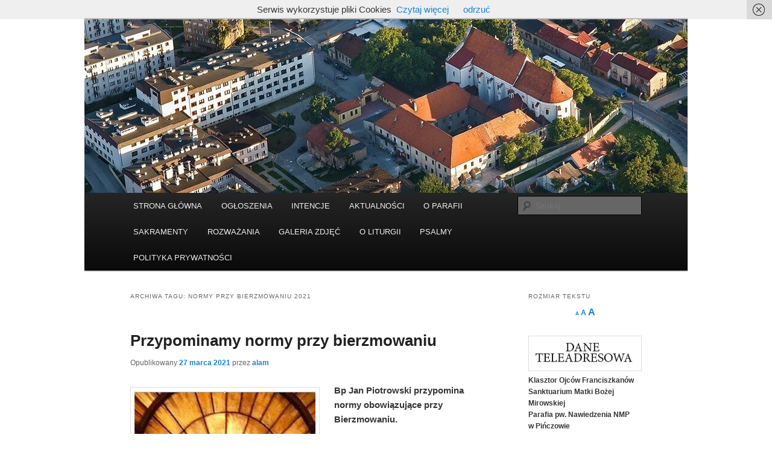

--- FILE ---
content_type: text/html; charset=UTF-8
request_url: https://sanktuariummirowskie.com.pl/tag/normy-przy-bierzmowaniu-2021/
body_size: 10421
content:
<!DOCTYPE html>
<html lang="pl-PL">
<head>
<meta charset="UTF-8" />
<meta name="viewport" content="width=device-width, initial-scale=1.0" />
<title>
normy przy bierzmowaniu 2021 -	</title>
<link rel="profile" href="https://gmpg.org/xfn/11" />
<link rel="stylesheet" type="text/css" media="all" href="https://sanktuariummirowskie.com.pl/wp-content/themes/twentyeleven/style.css?ver=20251202" />
<link rel="pingback" href="https://sanktuariummirowskie.com.pl/xmlrpc.php">
<meta name='robots' content='index, follow, max-image-preview:large, max-snippet:-1, max-video-preview:-1' />
	<style>img:is([sizes="auto" i], [sizes^="auto," i]) { contain-intrinsic-size: 3000px 1500px }</style>
	
	<!-- This site is optimized with the Yoast SEO plugin v26.7 - https://yoast.com/wordpress/plugins/seo/ -->
	<link rel="canonical" href="https://sanktuariummirowskie.com.pl/tag/normy-przy-bierzmowaniu-2021/" />
	<meta property="og:locale" content="pl_PL" />
	<meta property="og:type" content="article" />
	<meta property="og:title" content="normy przy bierzmowaniu 2021 -" />
	<meta property="og:url" content="https://sanktuariummirowskie.com.pl/tag/normy-przy-bierzmowaniu-2021/" />
	<meta property="og:image" content="https://sanktuariummirowskie.com.pl/wp-content/uploads/2020/05/fasada-Sanktuarium-Mirowskiego-w-Pińczowie.jpg" />
	<meta property="og:image:width" content="1000" />
	<meta property="og:image:height" content="667" />
	<meta property="og:image:type" content="image/jpeg" />
	<meta name="twitter:card" content="summary_large_image" />
	<script type="application/ld+json" class="yoast-schema-graph">{"@context":"https://schema.org","@graph":[{"@type":"CollectionPage","@id":"https://sanktuariummirowskie.com.pl/tag/normy-przy-bierzmowaniu-2021/","url":"https://sanktuariummirowskie.com.pl/tag/normy-przy-bierzmowaniu-2021/","name":"normy przy bierzmowaniu 2021 -","isPartOf":{"@id":"https://sanktuariummirowskie.com.pl/#website"},"breadcrumb":{"@id":"https://sanktuariummirowskie.com.pl/tag/normy-przy-bierzmowaniu-2021/#breadcrumb"},"inLanguage":"pl-PL"},{"@type":"BreadcrumbList","@id":"https://sanktuariummirowskie.com.pl/tag/normy-przy-bierzmowaniu-2021/#breadcrumb","itemListElement":[{"@type":"ListItem","position":1,"name":"Strona główna","item":"https://sanktuariummirowskie.com.pl/"},{"@type":"ListItem","position":2,"name":"normy przy bierzmowaniu 2021"}]},{"@type":"WebSite","@id":"https://sanktuariummirowskie.com.pl/#website","url":"https://sanktuariummirowskie.com.pl/","name":"","description":"","publisher":{"@id":"https://sanktuariummirowskie.com.pl/#organization"},"potentialAction":[{"@type":"SearchAction","target":{"@type":"EntryPoint","urlTemplate":"https://sanktuariummirowskie.com.pl/?s={search_term_string}"},"query-input":{"@type":"PropertyValueSpecification","valueRequired":true,"valueName":"search_term_string"}}],"inLanguage":"pl-PL"},{"@type":"Organization","@id":"https://sanktuariummirowskie.com.pl/#organization","name":"Klasztor w Pińczowie","url":"https://sanktuariummirowskie.com.pl/","logo":{"@type":"ImageObject","inLanguage":"pl-PL","@id":"https://sanktuariummirowskie.com.pl/#/schema/logo/image/","url":"https://sanktuariummirowskie.com.pl/wp-content/uploads/2020/03/a400.jpg","contentUrl":"https://sanktuariummirowskie.com.pl/wp-content/uploads/2020/03/a400.jpg","width":1000,"height":400,"caption":"Klasztor w Pińczowie"},"image":{"@id":"https://sanktuariummirowskie.com.pl/#/schema/logo/image/"},"sameAs":["https://www.facebook.com/Klasztor-OO-Franciszkanów-w-Pińczowie-i-Sanktuarium-Mirowskim-w-Pińczowie-109724044065437/?modal=admin_todo_tour","https://www.youtube.com/channel/UC4lw5MXUMU3kiKoGf7Bm0Nw/videos"]}]}</script>
	<!-- / Yoast SEO plugin. -->


<link rel="alternate" type="application/rss+xml" title=" &raquo; Kanał z wpisami" href="https://sanktuariummirowskie.com.pl/feed/" />
<link rel="alternate" type="application/rss+xml" title=" &raquo; Kanał z komentarzami" href="https://sanktuariummirowskie.com.pl/comments/feed/" />
<link rel="alternate" type="application/rss+xml" title=" &raquo; Kanał z wpisami otagowanymi jako normy przy bierzmowaniu 2021" href="https://sanktuariummirowskie.com.pl/tag/normy-przy-bierzmowaniu-2021/feed/" />
<script type="text/javascript">
/* <![CDATA[ */
window._wpemojiSettings = {"baseUrl":"https:\/\/s.w.org\/images\/core\/emoji\/16.0.1\/72x72\/","ext":".png","svgUrl":"https:\/\/s.w.org\/images\/core\/emoji\/16.0.1\/svg\/","svgExt":".svg","source":{"concatemoji":"https:\/\/sanktuariummirowskie.com.pl\/wp-includes\/js\/wp-emoji-release.min.js?ver=6.8.3"}};
/*! This file is auto-generated */
!function(s,n){var o,i,e;function c(e){try{var t={supportTests:e,timestamp:(new Date).valueOf()};sessionStorage.setItem(o,JSON.stringify(t))}catch(e){}}function p(e,t,n){e.clearRect(0,0,e.canvas.width,e.canvas.height),e.fillText(t,0,0);var t=new Uint32Array(e.getImageData(0,0,e.canvas.width,e.canvas.height).data),a=(e.clearRect(0,0,e.canvas.width,e.canvas.height),e.fillText(n,0,0),new Uint32Array(e.getImageData(0,0,e.canvas.width,e.canvas.height).data));return t.every(function(e,t){return e===a[t]})}function u(e,t){e.clearRect(0,0,e.canvas.width,e.canvas.height),e.fillText(t,0,0);for(var n=e.getImageData(16,16,1,1),a=0;a<n.data.length;a++)if(0!==n.data[a])return!1;return!0}function f(e,t,n,a){switch(t){case"flag":return n(e,"\ud83c\udff3\ufe0f\u200d\u26a7\ufe0f","\ud83c\udff3\ufe0f\u200b\u26a7\ufe0f")?!1:!n(e,"\ud83c\udde8\ud83c\uddf6","\ud83c\udde8\u200b\ud83c\uddf6")&&!n(e,"\ud83c\udff4\udb40\udc67\udb40\udc62\udb40\udc65\udb40\udc6e\udb40\udc67\udb40\udc7f","\ud83c\udff4\u200b\udb40\udc67\u200b\udb40\udc62\u200b\udb40\udc65\u200b\udb40\udc6e\u200b\udb40\udc67\u200b\udb40\udc7f");case"emoji":return!a(e,"\ud83e\udedf")}return!1}function g(e,t,n,a){var r="undefined"!=typeof WorkerGlobalScope&&self instanceof WorkerGlobalScope?new OffscreenCanvas(300,150):s.createElement("canvas"),o=r.getContext("2d",{willReadFrequently:!0}),i=(o.textBaseline="top",o.font="600 32px Arial",{});return e.forEach(function(e){i[e]=t(o,e,n,a)}),i}function t(e){var t=s.createElement("script");t.src=e,t.defer=!0,s.head.appendChild(t)}"undefined"!=typeof Promise&&(o="wpEmojiSettingsSupports",i=["flag","emoji"],n.supports={everything:!0,everythingExceptFlag:!0},e=new Promise(function(e){s.addEventListener("DOMContentLoaded",e,{once:!0})}),new Promise(function(t){var n=function(){try{var e=JSON.parse(sessionStorage.getItem(o));if("object"==typeof e&&"number"==typeof e.timestamp&&(new Date).valueOf()<e.timestamp+604800&&"object"==typeof e.supportTests)return e.supportTests}catch(e){}return null}();if(!n){if("undefined"!=typeof Worker&&"undefined"!=typeof OffscreenCanvas&&"undefined"!=typeof URL&&URL.createObjectURL&&"undefined"!=typeof Blob)try{var e="postMessage("+g.toString()+"("+[JSON.stringify(i),f.toString(),p.toString(),u.toString()].join(",")+"));",a=new Blob([e],{type:"text/javascript"}),r=new Worker(URL.createObjectURL(a),{name:"wpTestEmojiSupports"});return void(r.onmessage=function(e){c(n=e.data),r.terminate(),t(n)})}catch(e){}c(n=g(i,f,p,u))}t(n)}).then(function(e){for(var t in e)n.supports[t]=e[t],n.supports.everything=n.supports.everything&&n.supports[t],"flag"!==t&&(n.supports.everythingExceptFlag=n.supports.everythingExceptFlag&&n.supports[t]);n.supports.everythingExceptFlag=n.supports.everythingExceptFlag&&!n.supports.flag,n.DOMReady=!1,n.readyCallback=function(){n.DOMReady=!0}}).then(function(){return e}).then(function(){var e;n.supports.everything||(n.readyCallback(),(e=n.source||{}).concatemoji?t(e.concatemoji):e.wpemoji&&e.twemoji&&(t(e.twemoji),t(e.wpemoji)))}))}((window,document),window._wpemojiSettings);
/* ]]> */
</script>
<style id='wp-emoji-styles-inline-css' type='text/css'>

	img.wp-smiley, img.emoji {
		display: inline !important;
		border: none !important;
		box-shadow: none !important;
		height: 1em !important;
		width: 1em !important;
		margin: 0 0.07em !important;
		vertical-align: -0.1em !important;
		background: none !important;
		padding: 0 !important;
	}
</style>
<link rel='stylesheet' id='wp-block-library-css' href='https://sanktuariummirowskie.com.pl/wp-includes/css/dist/block-library/style.min.css?ver=6.8.3' type='text/css' media='all' />
<style id='wp-block-library-theme-inline-css' type='text/css'>
.wp-block-audio :where(figcaption){color:#555;font-size:13px;text-align:center}.is-dark-theme .wp-block-audio :where(figcaption){color:#ffffffa6}.wp-block-audio{margin:0 0 1em}.wp-block-code{border:1px solid #ccc;border-radius:4px;font-family:Menlo,Consolas,monaco,monospace;padding:.8em 1em}.wp-block-embed :where(figcaption){color:#555;font-size:13px;text-align:center}.is-dark-theme .wp-block-embed :where(figcaption){color:#ffffffa6}.wp-block-embed{margin:0 0 1em}.blocks-gallery-caption{color:#555;font-size:13px;text-align:center}.is-dark-theme .blocks-gallery-caption{color:#ffffffa6}:root :where(.wp-block-image figcaption){color:#555;font-size:13px;text-align:center}.is-dark-theme :root :where(.wp-block-image figcaption){color:#ffffffa6}.wp-block-image{margin:0 0 1em}.wp-block-pullquote{border-bottom:4px solid;border-top:4px solid;color:currentColor;margin-bottom:1.75em}.wp-block-pullquote cite,.wp-block-pullquote footer,.wp-block-pullquote__citation{color:currentColor;font-size:.8125em;font-style:normal;text-transform:uppercase}.wp-block-quote{border-left:.25em solid;margin:0 0 1.75em;padding-left:1em}.wp-block-quote cite,.wp-block-quote footer{color:currentColor;font-size:.8125em;font-style:normal;position:relative}.wp-block-quote:where(.has-text-align-right){border-left:none;border-right:.25em solid;padding-left:0;padding-right:1em}.wp-block-quote:where(.has-text-align-center){border:none;padding-left:0}.wp-block-quote.is-large,.wp-block-quote.is-style-large,.wp-block-quote:where(.is-style-plain){border:none}.wp-block-search .wp-block-search__label{font-weight:700}.wp-block-search__button{border:1px solid #ccc;padding:.375em .625em}:where(.wp-block-group.has-background){padding:1.25em 2.375em}.wp-block-separator.has-css-opacity{opacity:.4}.wp-block-separator{border:none;border-bottom:2px solid;margin-left:auto;margin-right:auto}.wp-block-separator.has-alpha-channel-opacity{opacity:1}.wp-block-separator:not(.is-style-wide):not(.is-style-dots){width:100px}.wp-block-separator.has-background:not(.is-style-dots){border-bottom:none;height:1px}.wp-block-separator.has-background:not(.is-style-wide):not(.is-style-dots){height:2px}.wp-block-table{margin:0 0 1em}.wp-block-table td,.wp-block-table th{word-break:normal}.wp-block-table :where(figcaption){color:#555;font-size:13px;text-align:center}.is-dark-theme .wp-block-table :where(figcaption){color:#ffffffa6}.wp-block-video :where(figcaption){color:#555;font-size:13px;text-align:center}.is-dark-theme .wp-block-video :where(figcaption){color:#ffffffa6}.wp-block-video{margin:0 0 1em}:root :where(.wp-block-template-part.has-background){margin-bottom:0;margin-top:0;padding:1.25em 2.375em}
</style>
<style id='classic-theme-styles-inline-css' type='text/css'>
/*! This file is auto-generated */
.wp-block-button__link{color:#fff;background-color:#32373c;border-radius:9999px;box-shadow:none;text-decoration:none;padding:calc(.667em + 2px) calc(1.333em + 2px);font-size:1.125em}.wp-block-file__button{background:#32373c;color:#fff;text-decoration:none}
</style>
<style id='global-styles-inline-css' type='text/css'>
:root{--wp--preset--aspect-ratio--square: 1;--wp--preset--aspect-ratio--4-3: 4/3;--wp--preset--aspect-ratio--3-4: 3/4;--wp--preset--aspect-ratio--3-2: 3/2;--wp--preset--aspect-ratio--2-3: 2/3;--wp--preset--aspect-ratio--16-9: 16/9;--wp--preset--aspect-ratio--9-16: 9/16;--wp--preset--color--black: #000;--wp--preset--color--cyan-bluish-gray: #abb8c3;--wp--preset--color--white: #fff;--wp--preset--color--pale-pink: #f78da7;--wp--preset--color--vivid-red: #cf2e2e;--wp--preset--color--luminous-vivid-orange: #ff6900;--wp--preset--color--luminous-vivid-amber: #fcb900;--wp--preset--color--light-green-cyan: #7bdcb5;--wp--preset--color--vivid-green-cyan: #00d084;--wp--preset--color--pale-cyan-blue: #8ed1fc;--wp--preset--color--vivid-cyan-blue: #0693e3;--wp--preset--color--vivid-purple: #9b51e0;--wp--preset--color--blue: #1982d1;--wp--preset--color--dark-gray: #373737;--wp--preset--color--medium-gray: #666;--wp--preset--color--light-gray: #e2e2e2;--wp--preset--gradient--vivid-cyan-blue-to-vivid-purple: linear-gradient(135deg,rgba(6,147,227,1) 0%,rgb(155,81,224) 100%);--wp--preset--gradient--light-green-cyan-to-vivid-green-cyan: linear-gradient(135deg,rgb(122,220,180) 0%,rgb(0,208,130) 100%);--wp--preset--gradient--luminous-vivid-amber-to-luminous-vivid-orange: linear-gradient(135deg,rgba(252,185,0,1) 0%,rgba(255,105,0,1) 100%);--wp--preset--gradient--luminous-vivid-orange-to-vivid-red: linear-gradient(135deg,rgba(255,105,0,1) 0%,rgb(207,46,46) 100%);--wp--preset--gradient--very-light-gray-to-cyan-bluish-gray: linear-gradient(135deg,rgb(238,238,238) 0%,rgb(169,184,195) 100%);--wp--preset--gradient--cool-to-warm-spectrum: linear-gradient(135deg,rgb(74,234,220) 0%,rgb(151,120,209) 20%,rgb(207,42,186) 40%,rgb(238,44,130) 60%,rgb(251,105,98) 80%,rgb(254,248,76) 100%);--wp--preset--gradient--blush-light-purple: linear-gradient(135deg,rgb(255,206,236) 0%,rgb(152,150,240) 100%);--wp--preset--gradient--blush-bordeaux: linear-gradient(135deg,rgb(254,205,165) 0%,rgb(254,45,45) 50%,rgb(107,0,62) 100%);--wp--preset--gradient--luminous-dusk: linear-gradient(135deg,rgb(255,203,112) 0%,rgb(199,81,192) 50%,rgb(65,88,208) 100%);--wp--preset--gradient--pale-ocean: linear-gradient(135deg,rgb(255,245,203) 0%,rgb(182,227,212) 50%,rgb(51,167,181) 100%);--wp--preset--gradient--electric-grass: linear-gradient(135deg,rgb(202,248,128) 0%,rgb(113,206,126) 100%);--wp--preset--gradient--midnight: linear-gradient(135deg,rgb(2,3,129) 0%,rgb(40,116,252) 100%);--wp--preset--font-size--small: 13px;--wp--preset--font-size--medium: 20px;--wp--preset--font-size--large: 36px;--wp--preset--font-size--x-large: 42px;--wp--preset--spacing--20: 0.44rem;--wp--preset--spacing--30: 0.67rem;--wp--preset--spacing--40: 1rem;--wp--preset--spacing--50: 1.5rem;--wp--preset--spacing--60: 2.25rem;--wp--preset--spacing--70: 3.38rem;--wp--preset--spacing--80: 5.06rem;--wp--preset--shadow--natural: 6px 6px 9px rgba(0, 0, 0, 0.2);--wp--preset--shadow--deep: 12px 12px 50px rgba(0, 0, 0, 0.4);--wp--preset--shadow--sharp: 6px 6px 0px rgba(0, 0, 0, 0.2);--wp--preset--shadow--outlined: 6px 6px 0px -3px rgba(255, 255, 255, 1), 6px 6px rgba(0, 0, 0, 1);--wp--preset--shadow--crisp: 6px 6px 0px rgba(0, 0, 0, 1);}:where(.is-layout-flex){gap: 0.5em;}:where(.is-layout-grid){gap: 0.5em;}body .is-layout-flex{display: flex;}.is-layout-flex{flex-wrap: wrap;align-items: center;}.is-layout-flex > :is(*, div){margin: 0;}body .is-layout-grid{display: grid;}.is-layout-grid > :is(*, div){margin: 0;}:where(.wp-block-columns.is-layout-flex){gap: 2em;}:where(.wp-block-columns.is-layout-grid){gap: 2em;}:where(.wp-block-post-template.is-layout-flex){gap: 1.25em;}:where(.wp-block-post-template.is-layout-grid){gap: 1.25em;}.has-black-color{color: var(--wp--preset--color--black) !important;}.has-cyan-bluish-gray-color{color: var(--wp--preset--color--cyan-bluish-gray) !important;}.has-white-color{color: var(--wp--preset--color--white) !important;}.has-pale-pink-color{color: var(--wp--preset--color--pale-pink) !important;}.has-vivid-red-color{color: var(--wp--preset--color--vivid-red) !important;}.has-luminous-vivid-orange-color{color: var(--wp--preset--color--luminous-vivid-orange) !important;}.has-luminous-vivid-amber-color{color: var(--wp--preset--color--luminous-vivid-amber) !important;}.has-light-green-cyan-color{color: var(--wp--preset--color--light-green-cyan) !important;}.has-vivid-green-cyan-color{color: var(--wp--preset--color--vivid-green-cyan) !important;}.has-pale-cyan-blue-color{color: var(--wp--preset--color--pale-cyan-blue) !important;}.has-vivid-cyan-blue-color{color: var(--wp--preset--color--vivid-cyan-blue) !important;}.has-vivid-purple-color{color: var(--wp--preset--color--vivid-purple) !important;}.has-black-background-color{background-color: var(--wp--preset--color--black) !important;}.has-cyan-bluish-gray-background-color{background-color: var(--wp--preset--color--cyan-bluish-gray) !important;}.has-white-background-color{background-color: var(--wp--preset--color--white) !important;}.has-pale-pink-background-color{background-color: var(--wp--preset--color--pale-pink) !important;}.has-vivid-red-background-color{background-color: var(--wp--preset--color--vivid-red) !important;}.has-luminous-vivid-orange-background-color{background-color: var(--wp--preset--color--luminous-vivid-orange) !important;}.has-luminous-vivid-amber-background-color{background-color: var(--wp--preset--color--luminous-vivid-amber) !important;}.has-light-green-cyan-background-color{background-color: var(--wp--preset--color--light-green-cyan) !important;}.has-vivid-green-cyan-background-color{background-color: var(--wp--preset--color--vivid-green-cyan) !important;}.has-pale-cyan-blue-background-color{background-color: var(--wp--preset--color--pale-cyan-blue) !important;}.has-vivid-cyan-blue-background-color{background-color: var(--wp--preset--color--vivid-cyan-blue) !important;}.has-vivid-purple-background-color{background-color: var(--wp--preset--color--vivid-purple) !important;}.has-black-border-color{border-color: var(--wp--preset--color--black) !important;}.has-cyan-bluish-gray-border-color{border-color: var(--wp--preset--color--cyan-bluish-gray) !important;}.has-white-border-color{border-color: var(--wp--preset--color--white) !important;}.has-pale-pink-border-color{border-color: var(--wp--preset--color--pale-pink) !important;}.has-vivid-red-border-color{border-color: var(--wp--preset--color--vivid-red) !important;}.has-luminous-vivid-orange-border-color{border-color: var(--wp--preset--color--luminous-vivid-orange) !important;}.has-luminous-vivid-amber-border-color{border-color: var(--wp--preset--color--luminous-vivid-amber) !important;}.has-light-green-cyan-border-color{border-color: var(--wp--preset--color--light-green-cyan) !important;}.has-vivid-green-cyan-border-color{border-color: var(--wp--preset--color--vivid-green-cyan) !important;}.has-pale-cyan-blue-border-color{border-color: var(--wp--preset--color--pale-cyan-blue) !important;}.has-vivid-cyan-blue-border-color{border-color: var(--wp--preset--color--vivid-cyan-blue) !important;}.has-vivid-purple-border-color{border-color: var(--wp--preset--color--vivid-purple) !important;}.has-vivid-cyan-blue-to-vivid-purple-gradient-background{background: var(--wp--preset--gradient--vivid-cyan-blue-to-vivid-purple) !important;}.has-light-green-cyan-to-vivid-green-cyan-gradient-background{background: var(--wp--preset--gradient--light-green-cyan-to-vivid-green-cyan) !important;}.has-luminous-vivid-amber-to-luminous-vivid-orange-gradient-background{background: var(--wp--preset--gradient--luminous-vivid-amber-to-luminous-vivid-orange) !important;}.has-luminous-vivid-orange-to-vivid-red-gradient-background{background: var(--wp--preset--gradient--luminous-vivid-orange-to-vivid-red) !important;}.has-very-light-gray-to-cyan-bluish-gray-gradient-background{background: var(--wp--preset--gradient--very-light-gray-to-cyan-bluish-gray) !important;}.has-cool-to-warm-spectrum-gradient-background{background: var(--wp--preset--gradient--cool-to-warm-spectrum) !important;}.has-blush-light-purple-gradient-background{background: var(--wp--preset--gradient--blush-light-purple) !important;}.has-blush-bordeaux-gradient-background{background: var(--wp--preset--gradient--blush-bordeaux) !important;}.has-luminous-dusk-gradient-background{background: var(--wp--preset--gradient--luminous-dusk) !important;}.has-pale-ocean-gradient-background{background: var(--wp--preset--gradient--pale-ocean) !important;}.has-electric-grass-gradient-background{background: var(--wp--preset--gradient--electric-grass) !important;}.has-midnight-gradient-background{background: var(--wp--preset--gradient--midnight) !important;}.has-small-font-size{font-size: var(--wp--preset--font-size--small) !important;}.has-medium-font-size{font-size: var(--wp--preset--font-size--medium) !important;}.has-large-font-size{font-size: var(--wp--preset--font-size--large) !important;}.has-x-large-font-size{font-size: var(--wp--preset--font-size--x-large) !important;}
:where(.wp-block-post-template.is-layout-flex){gap: 1.25em;}:where(.wp-block-post-template.is-layout-grid){gap: 1.25em;}
:where(.wp-block-columns.is-layout-flex){gap: 2em;}:where(.wp-block-columns.is-layout-grid){gap: 2em;}
:root :where(.wp-block-pullquote){font-size: 1.5em;line-height: 1.6;}
</style>
<link rel='stylesheet' id='twentyeleven-block-style-css' href='https://sanktuariummirowskie.com.pl/wp-content/themes/twentyeleven/blocks.css?ver=20240703' type='text/css' media='all' />
<script type="text/javascript" src="https://sanktuariummirowskie.com.pl/wp-includes/js/jquery/jquery.min.js?ver=3.7.1" id="jquery-core-js"></script>
<script type="text/javascript" src="https://sanktuariummirowskie.com.pl/wp-includes/js/jquery/jquery-migrate.min.js?ver=3.4.1" id="jquery-migrate-js"></script>
<link rel="https://api.w.org/" href="https://sanktuariummirowskie.com.pl/wp-json/" /><link rel="alternate" title="JSON" type="application/json" href="https://sanktuariummirowskie.com.pl/wp-json/wp/v2/tags/508" /><link rel="EditURI" type="application/rsd+xml" title="RSD" href="https://sanktuariummirowskie.com.pl/xmlrpc.php?rsd" />
<meta name="generator" content="WordPress 6.8.3" />

	<style id="zeno-font-resizer" type="text/css">
		p.zeno_font_resizer .screen-reader-text {
			border: 0;
			clip: rect(1px, 1px, 1px, 1px);
			clip-path: inset(50%);
			height: 1px;
			margin: -1px;
			overflow: hidden;
			padding: 0;
			position: absolute;
			width: 1px;
			word-wrap: normal !important;
		}
	</style>
			<style type="text/css" id="twentyeleven-header-css">
				#site-title,
		#site-description {
			position: absolute;
			clip-path: inset(50%);
		}
				</style>
		<style type="text/css" id="custom-background-css">
body.custom-background { background-color: #ffffff; }
</style>
	<link rel="icon" href="https://sanktuariummirowskie.com.pl/wp-content/uploads/2020/04/cropped-logo-32x32.jpg" sizes="32x32" />
<link rel="icon" href="https://sanktuariummirowskie.com.pl/wp-content/uploads/2020/04/cropped-logo-192x192.jpg" sizes="192x192" />
<link rel="apple-touch-icon" href="https://sanktuariummirowskie.com.pl/wp-content/uploads/2020/04/cropped-logo-180x180.jpg" />
<meta name="msapplication-TileImage" content="https://sanktuariummirowskie.com.pl/wp-content/uploads/2020/04/cropped-logo-270x270.jpg" />
</head>

<body class="archive tag tag-normy-przy-bierzmowaniu-2021 tag-508 custom-background wp-embed-responsive wp-theme-twentyeleven two-column right-sidebar">
<div class="skip-link"><a class="assistive-text" href="#content">Przeskocz do tekstu</a></div><div class="skip-link"><a class="assistive-text" href="#secondary">Przeskocz do widgetów</a></div><div id="page" class="hfeed">
	<header id="branding">
			<hgroup>
							</hgroup>

						<a href="https://sanktuariummirowskie.com.pl/" rel="home" >
				<img src="https://sanktuariummirowskie.com.pl/wp-content/uploads/2020/12/cropped-cropped-klasztor-na-mirowie.jpg" width="1000" height="288" alt="" srcset="https://sanktuariummirowskie.com.pl/wp-content/uploads/2020/12/cropped-cropped-klasztor-na-mirowie.jpg 1000w, https://sanktuariummirowskie.com.pl/wp-content/uploads/2020/12/cropped-cropped-klasztor-na-mirowie-300x86.jpg 300w, https://sanktuariummirowskie.com.pl/wp-content/uploads/2020/12/cropped-cropped-klasztor-na-mirowie-768x221.jpg 768w, https://sanktuariummirowskie.com.pl/wp-content/uploads/2020/12/cropped-cropped-klasztor-na-mirowie-500x144.jpg 500w" sizes="(max-width: 1000px) 100vw, 1000px" decoding="async" fetchpriority="high" />			</a>
			
						<div class="only-search with-image">
					<form method="get" id="searchform" action="https://sanktuariummirowskie.com.pl/">
		<label for="s" class="assistive-text">Szukaj</label>
		<input type="text" class="field" name="s" id="s" placeholder="Szukaj" />
		<input type="submit" class="submit" name="submit" id="searchsubmit" value="Szukaj" />
	</form>
			</div>
				
			<nav id="access">
				<h3 class="assistive-text">Główne menu</h3>
				<div class="menu-menu-glowne-container"><ul id="menu-menu-glowne" class="menu"><li id="menu-item-99" class="menu-item menu-item-type-custom menu-item-object-custom menu-item-home menu-item-99"><a href="http://sanktuariummirowskie.com.pl/">STRONA GŁÓWNA</a></li>
<li id="menu-item-102" class="menu-item menu-item-type-post_type menu-item-object-page menu-item-102"><a href="https://sanktuariummirowskie.com.pl/ogloszenia-duszpasterskie/">OGŁOSZENIA</a></li>
<li id="menu-item-2648" class="menu-item menu-item-type-post_type menu-item-object-page menu-item-2648"><a href="https://sanktuariummirowskie.com.pl/intencje-mszalne-sanktuarium/">INTENCJE</a></li>
<li id="menu-item-100" class="menu-item menu-item-type-post_type menu-item-object-page current_page_parent menu-item-100"><a href="https://sanktuariummirowskie.com.pl/aktualnosci/">AKTUALNOŚCI</a></li>
<li id="menu-item-93" class="menu-item menu-item-type-post_type menu-item-object-page menu-item-has-children menu-item-93"><a href="https://sanktuariummirowskie.com.pl/o-parafii/">O PARAFII</a>
<ul class="sub-menu">
	<li id="menu-item-95" class="menu-item menu-item-type-post_type menu-item-object-page menu-item-95"><a href="https://sanktuariummirowskie.com.pl/o-parafii/obraz-mb/">OBRAZ MATKI BOŻEJ</a></li>
	<li id="menu-item-94" class="menu-item menu-item-type-post_type menu-item-object-page menu-item-94"><a href="https://sanktuariummirowskie.com.pl/o-parafii/duszpasterze-klasztor-pinczow/">DUSZPASTERZE</a></li>
	<li id="menu-item-82" class="menu-item menu-item-type-post_type menu-item-object-page menu-item-82"><a href="https://sanktuariummirowskie.com.pl/wspolnoty/">WSPÓLNOTY</a></li>
	<li id="menu-item-91" class="menu-item menu-item-type-post_type menu-item-object-page menu-item-91"><a href="https://sanktuariummirowskie.com.pl/o-parafii/historia-klasztoru/">HISTORIA KLASZTORU</a></li>
	<li id="menu-item-92" class="menu-item menu-item-type-post_type menu-item-object-page menu-item-92"><a href="https://sanktuariummirowskie.com.pl/o-parafii/historia-parafii-na-mirowie/">HISTORIA PARAFII</a></li>
	<li id="menu-item-96" class="menu-item menu-item-type-post_type menu-item-object-page menu-item-96"><a href="https://sanktuariummirowskie.com.pl/o-parafii/patron/">PATRON</a></li>
	<li id="menu-item-1443" class="menu-item menu-item-type-post_type menu-item-object-page menu-item-1443"><a href="https://sanktuariummirowskie.com.pl/o-parafii/swieci-w-sanktuarium-mirowskim-w-pinczowie/">ŚWIĘCI W SANKTUARIUM</a></li>
</ul>
</li>
<li id="menu-item-90" class="menu-item menu-item-type-post_type menu-item-object-page menu-item-has-children menu-item-90"><a href="https://sanktuariummirowskie.com.pl/sakramenty/">SAKRAMENTY</a>
<ul class="sub-menu">
	<li id="menu-item-89" class="menu-item menu-item-type-post_type menu-item-object-page menu-item-89"><a href="https://sanktuariummirowskie.com.pl/sakramenty/chrzest/">CHRZEST</a></li>
	<li id="menu-item-88" class="menu-item menu-item-type-post_type menu-item-object-page menu-item-88"><a href="https://sanktuariummirowskie.com.pl/spowiedz/">SPOWIEDŹ</a></li>
	<li id="menu-item-87" class="menu-item menu-item-type-post_type menu-item-object-page menu-item-87"><a href="https://sanktuariummirowskie.com.pl/sakramenty/komunia-swieta/">KOMUNIA ŚWIĘTA</a></li>
	<li id="menu-item-84" class="menu-item menu-item-type-post_type menu-item-object-page menu-item-84"><a href="https://sanktuariummirowskie.com.pl/sakramenty/namaszczenie-chorych/">UZDROWIENIE</a></li>
	<li id="menu-item-86" class="menu-item menu-item-type-post_type menu-item-object-page menu-item-86"><a href="https://sanktuariummirowskie.com.pl/sakramenty/bierzmowanie-klasztor-w-pinczowie-sanktuarium-mirowskie/">BIERZMOWANIE</a></li>
	<li id="menu-item-85" class="menu-item menu-item-type-post_type menu-item-object-page menu-item-85"><a href="https://sanktuariummirowskie.com.pl/sakramenty/malzenstwo/">MAŁŻEŃSTWO</a></li>
	<li id="menu-item-83" class="menu-item menu-item-type-post_type menu-item-object-page menu-item-83"><a href="https://sanktuariummirowskie.com.pl/sakramenty/pogrzeb/">POGRZEB</a></li>
</ul>
</li>
<li id="menu-item-403" class="menu-item menu-item-type-post_type menu-item-object-page menu-item-403"><a href="https://sanktuariummirowskie.com.pl/ewangelia-rozwazani/">ROZWAŻANIA</a></li>
<li id="menu-item-78" class="menu-item menu-item-type-post_type menu-item-object-page menu-item-78"><a href="https://sanktuariummirowskie.com.pl/galeria-z-zycia-parafii/">GALERIA ZDJĘĆ</a></li>
<li id="menu-item-1656" class="menu-item menu-item-type-post_type menu-item-object-page menu-item-1656"><a href="https://sanktuariummirowskie.com.pl/o-liturgii/">O LITURGII</a></li>
<li id="menu-item-1233" class="menu-item menu-item-type-post_type menu-item-object-page menu-item-1233"><a href="https://sanktuariummirowskie.com.pl/psalmy/">PSALMY</a></li>
<li id="menu-item-1740" class="menu-item menu-item-type-post_type menu-item-object-page menu-item-privacy-policy menu-item-1740"><a rel="privacy-policy" href="https://sanktuariummirowskie.com.pl/polityka-prywatnosci/">POLITYKA PRYWATNOŚCI</a></li>
</ul></div>			</nav><!-- #access -->
	</header><!-- #branding -->


	<div id="main">

		<section id="primary">
			<div id="content" role="main">

			
				<header class="page-header">
					<h1 class="page-title">
					Archiwa tagu: <span>normy przy bierzmowaniu 2021</span>					</h1>

									</header>

				
				
					
	<article id="post-4625" class="post-4625 post type-post status-publish format-standard hentry category-aktualnosci category-archiwum category-artykuly category-bierzmowanie category-informacje tag-bierzmowanie tag-normy-przy-bierzmowaniu-2021">
		<header class="entry-header">
						<h1 class="entry-title"><a href="https://sanktuariummirowskie.com.pl/przypominamy-normy-przy-bierzmowaniu/" rel="bookmark">Przypominamy normy przy bierzmowaniu</a></h1>
			
						<div class="entry-meta">
				<span class="sep">Opublikowany </span><a href="https://sanktuariummirowskie.com.pl/przypominamy-normy-przy-bierzmowaniu/" title="09:37" rel="bookmark"><time class="entry-date" datetime="2021-03-27T09:37:20+01:00">27 marca 2021</time></a><span class="by-author"> <span class="sep"> przez </span> <span class="author vcard"><a class="url fn n" href="https://sanktuariummirowskie.com.pl/author/alamazurek/" title="Zobacz wszystkie wpisy opublikowane przez alam" rel="author">alam</a></span></span>			</div><!-- .entry-meta -->
			
					</header><!-- .entry-header -->

				<div class="entry-content">
			<div class="local-tasks">
<p><strong><img decoding="async" class="size-medium wp-image-2364 alignleft" src="https://sanktuariummirowskie.com.pl/wp-content/uploads/2020/07/bierzmowanie-300x285.jpg" alt="Duch świety - ierzmowanie" width="300" height="285" srcset="https://sanktuariummirowskie.com.pl/wp-content/uploads/2020/07/bierzmowanie-300x285.jpg 300w, https://sanktuariummirowskie.com.pl/wp-content/uploads/2020/07/bierzmowanie-316x300.jpg 316w, https://sanktuariummirowskie.com.pl/wp-content/uploads/2020/07/bierzmowanie.jpg 350w" sizes="(max-width: 300px) 100vw, 300px" />Bp Jan Piotrowski przypomina normy obowiązujące przy Bierzmowaniu.</strong></p>
<p>Biskup Kielecki Jan Piotrowski przypomina wszystkim kapłanom i informuje Szanownych Rodziców o normach zawartych w Instrukcji dotyczącej przygotowania do Sakramentu Bierzmowania w Diecezji Kieleckiej, która została wydana 1 października 2018 r.</p>
<p>&gt;&gt;&nbsp;<a href="https://diecezja.kielce.pl/sites/default/files/komunikat_biskupa_kieleckiego_-_przypomnienie_o_sakramencie_bierzmowania.pdf" target="_blank" rel="noopener">Komunikat Biskupa Kieleckiego</a></p>
<p>&gt;&gt;&nbsp;<a href="https://diecezja.kielce.pl/sites/default/files/instrukcja_o_przygotowaniu_do_sakramentu_bierzmowania_w_diecezji_kieleckiej.pdf" target="_blank" rel="noopener">Instrukcja dotycząca przygotowania do Sakramentu Bierzmowania</a></p>
</div>
<div id="content">
<div class="region region-content">
<div id="block-system-main" class="block block-system block-odd block-content block-count-3">
<div class="block-inner">
<div class="content">
<div id="node-10001" class="node node-article node-promoted node-view">
<div class="node-inner clearfix">
<div class="node-content">&nbsp;</div>
</div>
</div>
</div>
</div>
</div>
</div>
</div>
					</div><!-- .entry-content -->
		
		<footer class="entry-meta">
			
										<span class="cat-links">
					<span class="entry-utility-prep entry-utility-prep-cat-links">Zaszufladkowano do kategorii</span> <a href="https://sanktuariummirowskie.com.pl/category/ogloszenia/aktualnosci/" rel="category tag">AKTUALNOŚCI</a>, <a href="https://sanktuariummirowskie.com.pl/category/archiwum/" rel="category tag">archiwum</a>, <a href="https://sanktuariummirowskie.com.pl/category/artykuly/" rel="category tag">artykuły</a>, <a href="https://sanktuariummirowskie.com.pl/category/sakramenty/bierzmowanie/" rel="category tag">BIERZMOWANIE</a>, <a href="https://sanktuariummirowskie.com.pl/category/informacje/" rel="category tag">informacje</a>			</span>
							
										<span class="sep"> | </span>
								<span class="tag-links">
					<span class="entry-utility-prep entry-utility-prep-tag-links">Otagowano</span> <a href="https://sanktuariummirowskie.com.pl/tag/bierzmowanie/" rel="tag">bierzmowanie</a>, <a href="https://sanktuariummirowskie.com.pl/tag/normy-przy-bierzmowaniu-2021/" rel="tag">normy przy bierzmowaniu 2021</a>			</span>
							
			
					</footer><!-- .entry-meta -->
	</article><!-- #post-4625 -->

				
				
			
			</div><!-- #content -->
		</section><!-- #primary -->

		<div id="secondary" class="widget-area" role="complementary">
			<aside id="zeno_fr_widget-2" class="widget Zeno_FR_Widget"><h3 class="widget-title">Rozmiar Tekstu</h3>
	<div class="zeno_font_resizer_container">
		<p class="zeno_font_resizer" style="text-align: center; font-weight: bold;">
			<span>
				<a href="#" class="zeno_font_resizer_minus" title="Decrease font size" style="font-size: 0.7em;">A<span class="screen-reader-text"> Decrease font size.</span></a>
				<a href="#" class="zeno_font_resizer_reset" title="Reset font size">A<span class="screen-reader-text"> Reset font size.</span></a>
				<a href="#" class="zeno_font_resizer_add" title="Increase font size" style="font-size: 1.3em;">A<span class="screen-reader-text"> Increase font size.</span></a>
			</span>
			<input type="hidden" id="zeno_font_resizer_value" value="body" />
			<input type="hidden" id="zeno_font_resizer_ownelement" value="" />
			<input type="hidden" id="zeno_font_resizer_resizeMax" value="24" />
			<input type="hidden" id="zeno_font_resizer_resizeMin" value="10" />
			<input type="hidden" id="zeno_font_resizer_resizeSteps" value="2" />
			<input type="hidden" id="zeno_font_resizer_cookieTime" value="31" />
		</p>
	</div>
	</aside><aside id="text-5" class="widget widget_text">			<div class="textwidget"><h2><img loading="lazy" decoding="async" class="alignnone size-full wp-image-2209" src="https://sanktuariummirowskie.com.pl/wp-content/uploads/2020/07/dane-telezdresowe.jpg" alt="dane teleadresowe" width="200" height="52" /></h2>
<h2><strong>Klasztor Ojców Franciszkanów</strong></h2>
<h2><strong>Sanktuarium Matki Bożej Mirowskiej</strong></h2>
<p><strong>Parafia pw. Nawiedzenia NMP      w Pińczowie</strong></p>
<p><strong>ul. Klasztorna 28; </strong></p>
<p><strong>28-400 Pińczów; </strong></p>
<p><strong>tel. 41 357 20 84</strong></p>
</div>
		</aside><aside id="text-6" class="widget widget_text">			<div class="textwidget"><p><img loading="lazy" decoding="async" class="alignnone size-full wp-image-2210" src="https://sanktuariummirowskie.com.pl/wp-content/uploads/2020/07/nabozenstwa.jpg" alt="nabożeństwa" width="200" height="40" /></p>
<p><b style="color: #ff0000;">Msze św. codzienne: 6:30, 7.00,  8:00, 18:00, w sobotę o 18 Msza św.  z formularza niedzielnego.</b></p>
<p><span style="color: red;"><strong>Codziennie różaniec</strong> o 17.30.<br />
<strong>Droga Krzyżowa</strong> – piątek 7.30.<br />
<strong>Godzinki do NMP</strong>: w soboty o 7.30 i niedziele o 6.30.</span></p>
<p><span style="color: red;"><strong>Msze św. w niedziele: 7.00, 8.30, 10.00, 12.00, 18.00.</strong></span></p>
</div>
		</aside><aside id="text-7" class="widget widget_text">			<div class="textwidget"><p><img loading="lazy" decoding="async" class=" wp-image-2089 alignleft" src="https://sanktuariummirowskie.com.pl/wp-content/uploads/2020/07/adoracja.jpg" alt="adoracja" width="47" height="81" /></p>
<p>Adoracja w naszej świątyni trwa codziennie, w godzinach od 8:30 do 18:00 . Kościół otwarty jest w tym czasie i każdy może przyjść, aby w ciszy i skupieniu pomodlić się.</p>
<p>O godzinie 15:00 w Godzinie Miłosierdzia w naszym Sanktuarium modlimy się  do Pana Jezusa wypraszając łask, a zaraz potem odmawiamy Koronkę do Miłosierdzia Bożego.</p>
</div>
		</aside>		</div><!-- #secondary .widget-area -->

	</div><!-- #main -->

	<footer id="colophon">

			
<div id="supplementary" class="two">
		<div id="first" class="widget-area" role="complementary">
		<aside id="newstatpress" class="widget newstatpress_widget_stats"><h3 class="widget-title">statystyka</h3>wszystkie wizyty: <span id="totalvisits">_</span>\n\n\n\n</aside>	</div><!-- #first .widget-area -->
	
	
		<div id="third" class="widget-area" role="complementary">
		
		<aside id="recent-posts-2" class="widget widget_recent_entries">
		<h3 class="widget-title">Ostatnie wpisy</h3>
		<ul>
											<li>
					<a href="https://sanktuariummirowskie.com.pl/rok-sw-franciszka-z-asyzu/">Rok św. Franciszka z Asyżu</a>
									</li>
											<li>
					<a href="https://sanktuariummirowskie.com.pl/koledogranie-w-pinczowie-2026/">Kolędogranie w Pińczowie &#8211; 2026</a>
									</li>
											<li>
					<a href="https://sanktuariummirowskie.com.pl/pasterka-u-franciszkanow-fotorelacja/">Pasterka u Franciszkanów &#8211; fotorelacja</a>
									</li>
											<li>
					<a href="https://sanktuariummirowskie.com.pl/czuwanie-w-sanktuarium-mirowskim-w-pinczowie/">Czuwanie w Sanktuarium Mirowskim w Pińczowie</a>
									</li>
											<li>
					<a href="https://sanktuariummirowskie.com.pl/ostatnie-pozegnanie-sp-franciszka-tynca/">Ostatnie pożegnanie śp. Franciszka Tyńca</a>
									</li>
					</ul>

		</aside>	</div><!-- #third .widget-area -->
	</div><!-- #supplementary -->

			<div id="site-generator">
								<a class="privacy-policy-link" href="https://sanktuariummirowskie.com.pl/polityka-prywatnosci/" rel="privacy-policy">POLITYKA PRYWATNOŚCI</a><span role="separator" aria-hidden="true"></span>				<a href="https://pl.wordpress.org/" class="imprint" title="Semantyczna platforma publikowania osobistego">
					Dumnie wspierane przez WordPress				</a>
			</div>
	</footer><!-- #colophon -->
</div><!-- #page -->

<script type="speculationrules">
{"prefetch":[{"source":"document","where":{"and":[{"href_matches":"\/*"},{"not":{"href_matches":["\/wp-*.php","\/wp-admin\/*","\/wp-content\/uploads\/*","\/wp-content\/*","\/wp-content\/plugins\/*","\/wp-content\/themes\/twentyeleven\/*","\/*\\?(.+)"]}},{"not":{"selector_matches":"a[rel~=\"nofollow\"]"}},{"not":{"selector_matches":".no-prefetch, .no-prefetch a"}}]},"eagerness":"conservative"}]}
</script>
<script type="text/javascript" src="https://sanktuariummirowskie.com.pl/wp-content/plugins/wf-cookie-consent/js/cookiechoices.min.js?ver=6.8.3" id="wf-cookie-consent-cookiechoices-js"></script>
<script type="text/javascript" src="https://sanktuariummirowskie.com.pl/wp-content/plugins/zeno-font-resizer/js/js.cookie.js?ver=1.8.2" id="zeno_font_resizer_cookie-js"></script>
<script type="text/javascript" src="https://sanktuariummirowskie.com.pl/wp-content/plugins/zeno-font-resizer/js/jquery.fontsize.js?ver=1.8.2" id="zeno_font_resizer_fontsize-js"></script>
<script type="text/javascript" id="wp_ajax_nsp_variables_totalvisits-js-extra">
/* <![CDATA[ */
var nsp_variablesAjax_totalvisits = {"ajaxurl":"https:\/\/sanktuariummirowskie.com.pl\/wp-admin\/admin-ajax.php","postCommentNonce":"e0280c5187","VAR":"totalvisits","URL":"","FLAG":"","LIMIT":"0"};
/* ]]> */
</script>
<script type="text/javascript" src="https://sanktuariummirowskie.com.pl/wp-content/plugins/newstatpress/./includes/js/nsp_variables_totalvisits.js?ver=1.4.4" id="wp_ajax_nsp_variables_totalvisits-js"></script>
<script type="text/javascript">
	window._wfCookieConsentSettings = {"wf_cookietext":"Serwis wykorzystuje pliki Cookies","wf_dismisstext":"odrzu\u0107","wf_linktext":"Czytaj wi\u0119cej","wf_linkhref":"https:\/\/sanktuariummirowskie.com.pl\/polityka-prywatnosci\/","wf_position":"top","language":"pl"};
</script>

</body>
</html>


--- FILE ---
content_type: application/javascript
request_url: https://sanktuariummirowskie.com.pl/wp-content/plugins/newstatpress/includes/js/nsp_variables_totalvisits.js?ver=1.4.4
body_size: 174
content:
/**
 * Totalvisits script
 *
 * @package NewStatpress
 */

jQuery.post(
	nsp_variablesAjax_totalvisits.ajaxurl,
	{
		// here we declare the parameters to send along with the request
		// this means the following action hooks will be fired:
		// wp_ajax_nopriv_myajax-submit and wp_ajax_myajax-submit.
		action : 'newstatpress_variables',

		// other parameters can be added along with "action".
		VAR    : nsp_variablesAjax_totalvisits.VAR,
		URL    : nsp_variablesAjax_totalvisits.URL,
		LIMIT  : nsp_variablesAjax_totalvisits.LIMIT,
		FLAG   : nsp_variablesAjax_totalvisits.FLAG,

		// send the nonce along with the request.
		postCommentNonce : nsp_variablesAjax_totalvisits.postCommentNonce
	},
	function( response ) {
		document.getElementById( nsp_variablesAjax_totalvisits.VAR ).innerHTML = response;
	}
);
